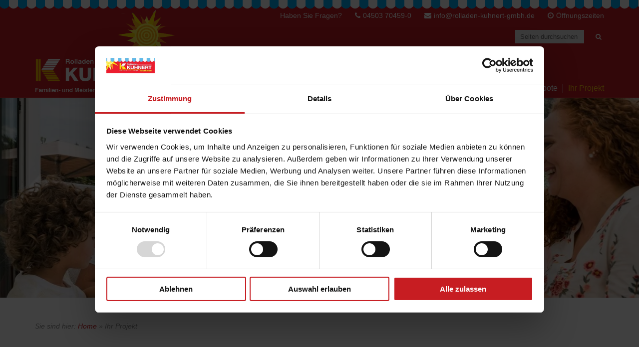

--- FILE ---
content_type: text/css; charset=utf-8
request_url: https://www.rolladen-kuhnert-gmbh.de/wp-content/cache/min/1/wp-content/assets/custom.css?ver=1768305138
body_size: 1105
content:
@charset "UTF-8";.single-featured-image-header{clear:both}#topbar{position:static;min-height:0;height:0;border:0}#topbar.sticky{position:fixed;overflow:visible;z-index:1000;width:100%}#topbar *{color:#ffffff!important}#topbar #topnav{white-space:nowrap;position:absolute;top:5px;right:0;padding-bottom:20px;padding-right:0;z-index:1001;text-align:right}#topbar #topnav li:last-child{margin-right:0;padding-right:0}#searchblock{position:absolute;right:0;margin-right:0;padding-right:0;top:60px;z-index:1001}#topbar #searchform{margin:0!important;padding:0!important}#topbar #searchform input[type="text"]{background:#ebebeb;padding-left:0;border:0;color:#424242!important}#topbar #searchform input[type="text"]:focus{background:#e3e3e3!important}#topbar #searchform input[type="text"]::placeholder{color:#666666!important}#header{position:relative;top:0;background:#C71D22 url(../../../../../assets/bg.png) repeat-x left top;padding-top:20px!important;padding-bottom:0!important;border-bottom:1px solid #fff}.header-inner{padding-left:32px!important;padding-right:32px!important}#header.sticky{box-shadow:rgba(0,0,0,.4) 0 5px 8px -2px}#header.sticky .header-inner{box-shadow:none}#logo{padding:0 20px 10px 0}.sticky #logo{max-width:250px}#footer,#footer .social-navigation{background:#C71D22!important;color:#fff}#footer *{color:#ffffff!important;fill:#ffffff!important}div.wpcf7{background-color:#E5E5E5;background-image:linear-gradient(to bottom,rgba(255,255,255,1) 0%,rgba(229,229,229,1) 100%);box-shadow:rgb(0,0,0) 0 0 8px 0;color:#000000!important}div.wpcf7 label{color:#000000!important}@media screen and (min-width:1025px){.header-inner{background:transparent!important;border:1px solid #C71D22;padding:0!important;padding-right:32px!important}#dropdown{position:absolute;bottom:0;right:0;margin:0;padding:0;float:none}#dropdown>ul{max-width:1224px;margin-right:auto;margin-left:auto;display:flex;justify-content:center}#mainnav>li>a:link,#mainnav>li>a:visited{color:#ffffff!important}#mainnav>li>a:active,#mainnav>li>a:hover,#mainnav>li.current-menu-item>a{color:#FDB813!important}#dropdown ul.sub-menu{top:30px}#dropdown>ul>li{flex-grow:1;line-height:normal;padding-bottom:10px}#mainnav>li>a{margin:0 10px 0 0;padding:0 10px 0 0;text-align:center;border-right:1px solid #fff}#dropdown>ul>li:last-child>a{border-right:0;margin-right:0;padding-right:0}#dropdown .level-1>li>a:before{display:none!important}#header.sticky #dropdown ul.sub-menu ul{top:0}}@media screen and (max-width:1024px){#header{padding-bottom:0!important}#header .header-inner{padding:0 20px 0 20px!important}#logo{padding-bottom:20px}#dropdown{box-shadow:none;clear:both;width:100vw;position:relative;top:auto;margin-top:0;padding-top:0;left:50%;right:50%;margin-left:-50vw;margin-right:-50vw;padding-left:0;padding-right:0;background:rgb(255,255,255);background:-moz-linear-gradient(top,rgba(255,255,255,1) 5%,rgba(229,229,229,1) 23%);background:-webkit-gradient(linear,left top,left bottom,color-stop(5%,rgba(255,255,255,1)),color-stop(23%,rgba(229,229,229,1)));background:-webkit-linear-gradient(top,rgba(255,255,255,1) 5%,rgba(229,229,229,1) 23%);background:-o-linear-gradient(top,rgba(255,255,255,1) 5%,rgba(229,229,229,1) 23%);background:-ms-linear-gradient(top,rgba(255,255,255,1) 5%,rgba(229,229,229,1) 23%);background:linear-gradient(to bottom,rgba(255,255,255,1) 5%,rgba(229,229,229,1) 23%);filter:progid:DXImageTransform.Microsoft.gradient(startColorstr='#ffffff',endColorstr='#e5e5e5',GradientType=0)}#dropdown>ul>li>a{background:transparent;color:#000000!important;border:0!important}#dropdown li.current-menu-item>a,#dropdown li.current-menu-ancestor>a{background:#FDB813}#dropdown ul.sub-menu li.current-menu-item>a,#dropdown ul.sub-menu li.current-menu-ancestor>a,#dropdown ul.sub-menu li>a:hover,.entry-summary .link-more a,#dropdown a:hover{background:#C71D22;color:#ffffff!important}#dropdown #mainnav{margin-top:0}#dropdownTrigger{position:relative;right:auto;float:right;top:130px}#dropdownTrigger:before,#dropdownTrigger.active:before{color:#ffffff!important}}@media screen and (max-width:991px){#header .header-inner{padding:0 54px 0 54px!important}}@media screen and (max-width:767px){#header .header-inner{padding:0 32px 0 32px!important}#topbar #topnav{top:10px;right:45px}#searchTrigger{padding:15px 0 0 0;position:absolute;z-index:1000;top:3px;right:0}}@media screen and (max-width:630px){#header .header-inner{padding-top:0}#dropdownTrigger{top:100px}}@media screen and (max-width:630px){#topnav li{padding-right:0}#dropdownTrigger{top:80px}}@media screen and (max-width:380px){#header .header-inner{padding:0 15px 0 15px!important}#dropdownTrigger{top:40px}}

--- FILE ---
content_type: text/css; charset=utf-8
request_url: https://www.rolladen-kuhnert-gmbh.de/wp-content/cache/min/1/wp-content/uploads/siteorigin-widgets/sow-image-default-8b5b6f678277-1371.css?ver=1768373664
body_size: -101
content:
.so-widget-sow-image-default-8b5b6f678277-1371 .sow-image-container{display:flex;align-items:flex-start}.so-widget-sow-image-default-8b5b6f678277-1371 .sow-image-container>a{display:inline-block;max-width:100%}@media screen and (-ms-high-contrast:active),screen and (-ms-high-contrast:none){.so-widget-sow-image-default-8b5b6f678277-1371 .sow-image-container>a{display:flex}}.so-widget-sow-image-default-8b5b6f678277-1371 .sow-image-container .so-widget-image{display:block;height:auto;max-width:100%}

--- FILE ---
content_type: text/css; charset=utf-8
request_url: https://www.rolladen-kuhnert-gmbh.de/wp-content/cache/min/1/wp-content/uploads/siteorigin-widgets/sow-button-flat-dde66bc39228-1371.css?ver=1768373664
body_size: 102
content:
.so-widget-sow-button-flat-dde66bc39228-1371 .ow-button-base{zoom:1}.so-widget-sow-button-flat-dde66bc39228-1371 .ow-button-base:before{content:'';display:block}.so-widget-sow-button-flat-dde66bc39228-1371 .ow-button-base:after{content:'';display:table;clear:both}@media (max-width:780px){.so-widget-sow-button-flat-dde66bc39228-1371 .ow-button-base.ow-button-align-left{text-align:left}.so-widget-sow-button-flat-dde66bc39228-1371 .ow-button-base.ow-button-align-left.ow-button-align-justify .sowb-button{display:inline-block}}.so-widget-sow-button-flat-dde66bc39228-1371 .ow-button-base .sowb-button{-ms-box-sizing:border-box;-moz-box-sizing:border-box;-webkit-box-sizing:border-box;box-sizing:border-box;-webkit-border-radius:.25em .25em .25em .25em;-moz-border-radius:.25em .25em .25em .25em;border-radius:.25em .25em .25em .25em;background:#cc000f;border-width:1px 0;border:1px solid #cc000f;color:#ffffff!important;font-size:1em;padding:1em;text-shadow:0 1px 0 rgba(0,0,0,.05);padding-inline:2em}.so-widget-sow-button-flat-dde66bc39228-1371 .ow-button-base .sowb-button.ow-button-hover:active,.so-widget-sow-button-flat-dde66bc39228-1371 .ow-button-base .sowb-button.ow-button-hover:hover{background:#e00010;border-color:#e00010;color:#ffffff!important}